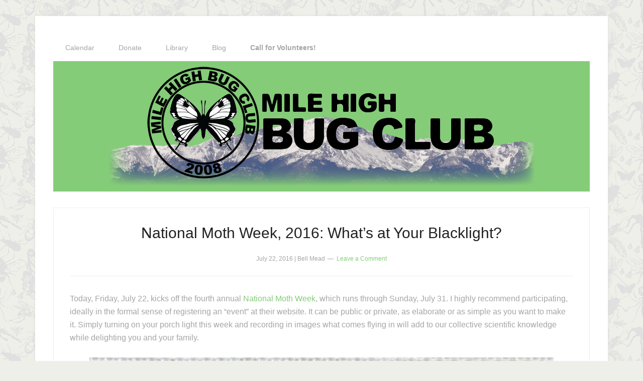

--- FILE ---
content_type: text/html; charset=UTF-8
request_url: https://www.milehighbugclub.org/category/field-trips/page/7/
body_size: 14340
content:
<!DOCTYPE html><html lang="en-US"><head ><meta charset="UTF-8" /><link data-optimized="2" rel="stylesheet" href="https://www.milehighbugclub.org/wp-content/litespeed/css/06371c7d887057d78ac6a67aa0a78969.css?ver=33dec" /><meta name="robots" content="noindex" /><meta name="viewport" content="width=device-width, initial-scale=1" /><title>Field Trips – Page 7 – Mile High Bug Club</title><meta name='robots' content='max-image-preview:large' /><style type="text/css">.slide-excerpt { width: 50%; }
				.slide-excerpt { bottom: 0; }
				.slide-excerpt { right: 0; }
				.flexslider { max-width: 920px; max-height: 400px; }
				.slide-image { max-height: 400px; }</style><style type="text/css">@media only screen
				and (min-device-width : 320px)
				and (max-device-width : 480px) {
					.slide-excerpt { display: none !important; }
				}</style><link rel='dns-prefetch' href='//ws.sharethis.com' /><link rel='dns-prefetch' href='//fonts.googleapis.com' /><link rel="alternate" type="application/rss+xml" title="Mile High Bug Club &raquo; Feed" href="https://www.milehighbugclub.org/feed/" /><link rel="alternate" type="application/rss+xml" title="Mile High Bug Club &raquo; Comments Feed" href="https://www.milehighbugclub.org/comments/feed/" /><link rel="alternate" type="application/rss+xml" title="Mile High Bug Club &raquo; Field Trips Category Feed" href="https://www.milehighbugclub.org/category/field-trips/feed/" /><link rel="canonical" href="https://www.milehighbugclub.org/category/field-trips/page/7/" /><style id='wp-img-auto-sizes-contain-inline-css' type='text/css'>img:is([sizes=auto i],[sizes^="auto," i]){contain-intrinsic-size:3000px 1500px}
/*# sourceURL=wp-img-auto-sizes-contain-inline-css */</style><style id='wp-block-library-inline-css' type='text/css'>:root{--wp-block-synced-color:#7a00df;--wp-block-synced-color--rgb:122,0,223;--wp-bound-block-color:var(--wp-block-synced-color);--wp-editor-canvas-background:#ddd;--wp-admin-theme-color:#007cba;--wp-admin-theme-color--rgb:0,124,186;--wp-admin-theme-color-darker-10:#006ba1;--wp-admin-theme-color-darker-10--rgb:0,107,160.5;--wp-admin-theme-color-darker-20:#005a87;--wp-admin-theme-color-darker-20--rgb:0,90,135;--wp-admin-border-width-focus:2px}@media (min-resolution:192dpi){:root{--wp-admin-border-width-focus:1.5px}}.wp-element-button{cursor:pointer}:root .has-very-light-gray-background-color{background-color:#eee}:root .has-very-dark-gray-background-color{background-color:#313131}:root .has-very-light-gray-color{color:#eee}:root .has-very-dark-gray-color{color:#313131}:root .has-vivid-green-cyan-to-vivid-cyan-blue-gradient-background{background:linear-gradient(135deg,#00d084,#0693e3)}:root .has-purple-crush-gradient-background{background:linear-gradient(135deg,#34e2e4,#4721fb 50%,#ab1dfe)}:root .has-hazy-dawn-gradient-background{background:linear-gradient(135deg,#faaca8,#dad0ec)}:root .has-subdued-olive-gradient-background{background:linear-gradient(135deg,#fafae1,#67a671)}:root .has-atomic-cream-gradient-background{background:linear-gradient(135deg,#fdd79a,#004a59)}:root .has-nightshade-gradient-background{background:linear-gradient(135deg,#330968,#31cdcf)}:root .has-midnight-gradient-background{background:linear-gradient(135deg,#020381,#2874fc)}:root{--wp--preset--font-size--normal:16px;--wp--preset--font-size--huge:42px}.has-regular-font-size{font-size:1em}.has-larger-font-size{font-size:2.625em}.has-normal-font-size{font-size:var(--wp--preset--font-size--normal)}.has-huge-font-size{font-size:var(--wp--preset--font-size--huge)}.has-text-align-center{text-align:center}.has-text-align-left{text-align:left}.has-text-align-right{text-align:right}.has-fit-text{white-space:nowrap!important}#end-resizable-editor-section{display:none}.aligncenter{clear:both}.items-justified-left{justify-content:flex-start}.items-justified-center{justify-content:center}.items-justified-right{justify-content:flex-end}.items-justified-space-between{justify-content:space-between}.screen-reader-text{border:0;clip-path:inset(50%);height:1px;margin:-1px;overflow:hidden;padding:0;position:absolute;width:1px;word-wrap:normal!important}.screen-reader-text:focus{background-color:#ddd;clip-path:none;color:#444;display:block;font-size:1em;height:auto;left:5px;line-height:normal;padding:15px 23px 14px;text-decoration:none;top:5px;width:auto;z-index:100000}html :where(.has-border-color){border-style:solid}html :where([style*=border-top-color]){border-top-style:solid}html :where([style*=border-right-color]){border-right-style:solid}html :where([style*=border-bottom-color]){border-bottom-style:solid}html :where([style*=border-left-color]){border-left-style:solid}html :where([style*=border-width]){border-style:solid}html :where([style*=border-top-width]){border-top-style:solid}html :where([style*=border-right-width]){border-right-style:solid}html :where([style*=border-bottom-width]){border-bottom-style:solid}html :where([style*=border-left-width]){border-left-style:solid}html :where(img[class*=wp-image-]){height:auto;max-width:100%}:where(figure){margin:0 0 1em}html :where(.is-position-sticky){--wp-admin--admin-bar--position-offset:var(--wp-admin--admin-bar--height,0px)}@media screen and (max-width:600px){html :where(.is-position-sticky){--wp-admin--admin-bar--position-offset:0px}}

/*# sourceURL=wp-block-library-inline-css */</style><style id='global-styles-inline-css' type='text/css'>:root{--wp--preset--aspect-ratio--square: 1;--wp--preset--aspect-ratio--4-3: 4/3;--wp--preset--aspect-ratio--3-4: 3/4;--wp--preset--aspect-ratio--3-2: 3/2;--wp--preset--aspect-ratio--2-3: 2/3;--wp--preset--aspect-ratio--16-9: 16/9;--wp--preset--aspect-ratio--9-16: 9/16;--wp--preset--color--black: #000000;--wp--preset--color--cyan-bluish-gray: #abb8c3;--wp--preset--color--white: #ffffff;--wp--preset--color--pale-pink: #f78da7;--wp--preset--color--vivid-red: #cf2e2e;--wp--preset--color--luminous-vivid-orange: #ff6900;--wp--preset--color--luminous-vivid-amber: #fcb900;--wp--preset--color--light-green-cyan: #7bdcb5;--wp--preset--color--vivid-green-cyan: #00d084;--wp--preset--color--pale-cyan-blue: #8ed1fc;--wp--preset--color--vivid-cyan-blue: #0693e3;--wp--preset--color--vivid-purple: #9b51e0;--wp--preset--gradient--vivid-cyan-blue-to-vivid-purple: linear-gradient(135deg,rgb(6,147,227) 0%,rgb(155,81,224) 100%);--wp--preset--gradient--light-green-cyan-to-vivid-green-cyan: linear-gradient(135deg,rgb(122,220,180) 0%,rgb(0,208,130) 100%);--wp--preset--gradient--luminous-vivid-amber-to-luminous-vivid-orange: linear-gradient(135deg,rgb(252,185,0) 0%,rgb(255,105,0) 100%);--wp--preset--gradient--luminous-vivid-orange-to-vivid-red: linear-gradient(135deg,rgb(255,105,0) 0%,rgb(207,46,46) 100%);--wp--preset--gradient--very-light-gray-to-cyan-bluish-gray: linear-gradient(135deg,rgb(238,238,238) 0%,rgb(169,184,195) 100%);--wp--preset--gradient--cool-to-warm-spectrum: linear-gradient(135deg,rgb(74,234,220) 0%,rgb(151,120,209) 20%,rgb(207,42,186) 40%,rgb(238,44,130) 60%,rgb(251,105,98) 80%,rgb(254,248,76) 100%);--wp--preset--gradient--blush-light-purple: linear-gradient(135deg,rgb(255,206,236) 0%,rgb(152,150,240) 100%);--wp--preset--gradient--blush-bordeaux: linear-gradient(135deg,rgb(254,205,165) 0%,rgb(254,45,45) 50%,rgb(107,0,62) 100%);--wp--preset--gradient--luminous-dusk: linear-gradient(135deg,rgb(255,203,112) 0%,rgb(199,81,192) 50%,rgb(65,88,208) 100%);--wp--preset--gradient--pale-ocean: linear-gradient(135deg,rgb(255,245,203) 0%,rgb(182,227,212) 50%,rgb(51,167,181) 100%);--wp--preset--gradient--electric-grass: linear-gradient(135deg,rgb(202,248,128) 0%,rgb(113,206,126) 100%);--wp--preset--gradient--midnight: linear-gradient(135deg,rgb(2,3,129) 0%,rgb(40,116,252) 100%);--wp--preset--font-size--small: 13px;--wp--preset--font-size--medium: 20px;--wp--preset--font-size--large: 36px;--wp--preset--font-size--x-large: 42px;--wp--preset--spacing--20: 0.44rem;--wp--preset--spacing--30: 0.67rem;--wp--preset--spacing--40: 1rem;--wp--preset--spacing--50: 1.5rem;--wp--preset--spacing--60: 2.25rem;--wp--preset--spacing--70: 3.38rem;--wp--preset--spacing--80: 5.06rem;--wp--preset--shadow--natural: 6px 6px 9px rgba(0, 0, 0, 0.2);--wp--preset--shadow--deep: 12px 12px 50px rgba(0, 0, 0, 0.4);--wp--preset--shadow--sharp: 6px 6px 0px rgba(0, 0, 0, 0.2);--wp--preset--shadow--outlined: 6px 6px 0px -3px rgb(255, 255, 255), 6px 6px rgb(0, 0, 0);--wp--preset--shadow--crisp: 6px 6px 0px rgb(0, 0, 0);}:where(.is-layout-flex){gap: 0.5em;}:where(.is-layout-grid){gap: 0.5em;}body .is-layout-flex{display: flex;}.is-layout-flex{flex-wrap: wrap;align-items: center;}.is-layout-flex > :is(*, div){margin: 0;}body .is-layout-grid{display: grid;}.is-layout-grid > :is(*, div){margin: 0;}:where(.wp-block-columns.is-layout-flex){gap: 2em;}:where(.wp-block-columns.is-layout-grid){gap: 2em;}:where(.wp-block-post-template.is-layout-flex){gap: 1.25em;}:where(.wp-block-post-template.is-layout-grid){gap: 1.25em;}.has-black-color{color: var(--wp--preset--color--black) !important;}.has-cyan-bluish-gray-color{color: var(--wp--preset--color--cyan-bluish-gray) !important;}.has-white-color{color: var(--wp--preset--color--white) !important;}.has-pale-pink-color{color: var(--wp--preset--color--pale-pink) !important;}.has-vivid-red-color{color: var(--wp--preset--color--vivid-red) !important;}.has-luminous-vivid-orange-color{color: var(--wp--preset--color--luminous-vivid-orange) !important;}.has-luminous-vivid-amber-color{color: var(--wp--preset--color--luminous-vivid-amber) !important;}.has-light-green-cyan-color{color: var(--wp--preset--color--light-green-cyan) !important;}.has-vivid-green-cyan-color{color: var(--wp--preset--color--vivid-green-cyan) !important;}.has-pale-cyan-blue-color{color: var(--wp--preset--color--pale-cyan-blue) !important;}.has-vivid-cyan-blue-color{color: var(--wp--preset--color--vivid-cyan-blue) !important;}.has-vivid-purple-color{color: var(--wp--preset--color--vivid-purple) !important;}.has-black-background-color{background-color: var(--wp--preset--color--black) !important;}.has-cyan-bluish-gray-background-color{background-color: var(--wp--preset--color--cyan-bluish-gray) !important;}.has-white-background-color{background-color: var(--wp--preset--color--white) !important;}.has-pale-pink-background-color{background-color: var(--wp--preset--color--pale-pink) !important;}.has-vivid-red-background-color{background-color: var(--wp--preset--color--vivid-red) !important;}.has-luminous-vivid-orange-background-color{background-color: var(--wp--preset--color--luminous-vivid-orange) !important;}.has-luminous-vivid-amber-background-color{background-color: var(--wp--preset--color--luminous-vivid-amber) !important;}.has-light-green-cyan-background-color{background-color: var(--wp--preset--color--light-green-cyan) !important;}.has-vivid-green-cyan-background-color{background-color: var(--wp--preset--color--vivid-green-cyan) !important;}.has-pale-cyan-blue-background-color{background-color: var(--wp--preset--color--pale-cyan-blue) !important;}.has-vivid-cyan-blue-background-color{background-color: var(--wp--preset--color--vivid-cyan-blue) !important;}.has-vivid-purple-background-color{background-color: var(--wp--preset--color--vivid-purple) !important;}.has-black-border-color{border-color: var(--wp--preset--color--black) !important;}.has-cyan-bluish-gray-border-color{border-color: var(--wp--preset--color--cyan-bluish-gray) !important;}.has-white-border-color{border-color: var(--wp--preset--color--white) !important;}.has-pale-pink-border-color{border-color: var(--wp--preset--color--pale-pink) !important;}.has-vivid-red-border-color{border-color: var(--wp--preset--color--vivid-red) !important;}.has-luminous-vivid-orange-border-color{border-color: var(--wp--preset--color--luminous-vivid-orange) !important;}.has-luminous-vivid-amber-border-color{border-color: var(--wp--preset--color--luminous-vivid-amber) !important;}.has-light-green-cyan-border-color{border-color: var(--wp--preset--color--light-green-cyan) !important;}.has-vivid-green-cyan-border-color{border-color: var(--wp--preset--color--vivid-green-cyan) !important;}.has-pale-cyan-blue-border-color{border-color: var(--wp--preset--color--pale-cyan-blue) !important;}.has-vivid-cyan-blue-border-color{border-color: var(--wp--preset--color--vivid-cyan-blue) !important;}.has-vivid-purple-border-color{border-color: var(--wp--preset--color--vivid-purple) !important;}.has-vivid-cyan-blue-to-vivid-purple-gradient-background{background: var(--wp--preset--gradient--vivid-cyan-blue-to-vivid-purple) !important;}.has-light-green-cyan-to-vivid-green-cyan-gradient-background{background: var(--wp--preset--gradient--light-green-cyan-to-vivid-green-cyan) !important;}.has-luminous-vivid-amber-to-luminous-vivid-orange-gradient-background{background: var(--wp--preset--gradient--luminous-vivid-amber-to-luminous-vivid-orange) !important;}.has-luminous-vivid-orange-to-vivid-red-gradient-background{background: var(--wp--preset--gradient--luminous-vivid-orange-to-vivid-red) !important;}.has-very-light-gray-to-cyan-bluish-gray-gradient-background{background: var(--wp--preset--gradient--very-light-gray-to-cyan-bluish-gray) !important;}.has-cool-to-warm-spectrum-gradient-background{background: var(--wp--preset--gradient--cool-to-warm-spectrum) !important;}.has-blush-light-purple-gradient-background{background: var(--wp--preset--gradient--blush-light-purple) !important;}.has-blush-bordeaux-gradient-background{background: var(--wp--preset--gradient--blush-bordeaux) !important;}.has-luminous-dusk-gradient-background{background: var(--wp--preset--gradient--luminous-dusk) !important;}.has-pale-ocean-gradient-background{background: var(--wp--preset--gradient--pale-ocean) !important;}.has-electric-grass-gradient-background{background: var(--wp--preset--gradient--electric-grass) !important;}.has-midnight-gradient-background{background: var(--wp--preset--gradient--midnight) !important;}.has-small-font-size{font-size: var(--wp--preset--font-size--small) !important;}.has-medium-font-size{font-size: var(--wp--preset--font-size--medium) !important;}.has-large-font-size{font-size: var(--wp--preset--font-size--large) !important;}.has-x-large-font-size{font-size: var(--wp--preset--font-size--x-large) !important;}
/*# sourceURL=global-styles-inline-css */</style><style id='classic-theme-styles-inline-css' type='text/css'>/*! This file is auto-generated */
.wp-block-button__link{color:#fff;background-color:#32373c;border-radius:9999px;box-shadow:none;text-decoration:none;padding:calc(.667em + 2px) calc(1.333em + 2px);font-size:1.125em}.wp-block-file__button{background:#32373c;color:#fff;text-decoration:none}
/*# sourceURL=/wp-includes/css/classic-themes.min.css */</style> <script type="litespeed/javascript" data-src="https://www.milehighbugclub.org/wp-includes/js/jquery/jquery.min.js" id="jquery-core-js"></script> <script id='st_insights_js' type="litespeed/javascript" data-src="https://ws.sharethis.com/button/st_insights.js?publisher=eba0f3ba-f9ab-408c-bc68-c28af5afe749&amp;product=feather&amp;ver=1749144822" id="feather-sharethis-js"></script> <link rel="https://api.w.org/" href="https://www.milehighbugclub.org/wp-json/" /><link rel="alternate" title="JSON" type="application/json" href="https://www.milehighbugclub.org/wp-json/wp/v2/categories/6" /><link rel="EditURI" type="application/rsd+xml" title="RSD" href="https://www.milehighbugclub.org/xmlrpc.php?rsd" /> <script type="litespeed/javascript">(function(url){if(/(?:Chrome\/26\.0\.1410\.63 Safari\/537\.31|WordfenceTestMonBot)/.test(navigator.userAgent)){return}
var addEvent=function(evt,handler){if(window.addEventListener){document.addEventListener(evt,handler,!1)}else if(window.attachEvent){document.attachEvent('on'+evt,handler)}};var removeEvent=function(evt,handler){if(window.removeEventListener){document.removeEventListener(evt,handler,!1)}else if(window.detachEvent){document.detachEvent('on'+evt,handler)}};var evts='contextmenu dblclick drag dragend dragenter dragleave dragover dragstart drop keydown keypress keyup mousedown mousemove mouseout mouseover mouseup mousewheel scroll'.split(' ');var logHuman=function(){if(window.wfLogHumanRan){return}
window.wfLogHumanRan=!0;var wfscr=document.createElement('script');wfscr.type='text/javascript';wfscr.async=!0;wfscr.src=url+'&r='+Math.random();(document.getElementsByTagName('head')[0]||document.getElementsByTagName('body')[0]).appendChild(wfscr);for(var i=0;i<evts.length;i++){removeEvent(evts[i],logHuman)}};for(var i=0;i<evts.length;i++){addEvent(evts[i],logHuman)}})('//www.milehighbugclub.org/?wordfence_lh=1&hid=6D8E32D480E2610422D5C8340D9BAB51')</script><link rel="icon" href="https://www.milehighbugclub.org/wp-content/themes/lifestyle-pro/images/favicon.ico" /><link rel="pingback" href="https://www.milehighbugclub.org/xmlrpc.php" /><link rel="prev" href="https://www.milehighbugclub.org/category/field-trips/page/6/" /><link rel="next" href="https://www.milehighbugclub.org/category/field-trips/page/8/" /><style type="text/css">.site-title a { background: url(https://www.milehighbugclub.org/wp-content/uploads/2016/01/headergraphic.png) no-repeat !important; }</style><style type="text/css"></style><style type="text/css" id="custom-background-css">body.custom-background { background-image: url("https://www.milehighbugclub.org/wp-content/uploads/2016/01/bkgd.png"); background-position: left top; background-size: auto; background-repeat: repeat; background-attachment: scroll; }</style><style>.synved-social-resolution-single {
display: inline-block;
}
.synved-social-resolution-normal {
display: inline-block;
}
.synved-social-resolution-hidef {
display: none;
}

@media only screen and (min--moz-device-pixel-ratio: 2),
only screen and (-o-min-device-pixel-ratio: 2/1),
only screen and (-webkit-min-device-pixel-ratio: 2),
only screen and (min-device-pixel-ratio: 2),
only screen and (min-resolution: 2dppx),
only screen and (min-resolution: 192dpi) {
	.synved-social-resolution-normal {
	display: none;
	}
	.synved-social-resolution-hidef {
	display: inline-block;
	}
}</style><style type="text/css" id="wp-custom-css">.menu-highlight
{
 font-weight: bold;
 border-radius: 35px;
 line-height: 10px !important;
 margin: auto;
}</style></head><body data-rsssl=1 class="archive paged category category-field-trips category-6 custom-background paged-7 category-paged-7 wp-theme-genesis wp-child-theme-lifestyle-pro has-dashicons custom-header header-image header-full-width full-width-content genesis-breadcrumbs-hidden genesis-footer-widgets-hidden lifestyle-pro-green" itemscope itemtype="https://schema.org/WebPage"><div class="site-container"><nav class="nav-primary" aria-label="Main" itemscope itemtype="https://schema.org/SiteNavigationElement"><div class="wrap"><ul id="menu-primary-navigation" class="menu genesis-nav-menu menu-primary"><li id="menu-item-1578" class="menu-item menu-item-type-post_type menu-item-object-page menu-item-1578"><a href="https://www.milehighbugclub.org/calendar/" itemprop="url"><span itemprop="name">Calendar</span></a></li><li id="menu-item-941" class="menu-item menu-item-type-post_type menu-item-object-page menu-item-941"><a href="https://www.milehighbugclub.org/donate/" itemprop="url"><span itemprop="name">Donate</span></a></li><li id="menu-item-1481" class="menu-item menu-item-type-custom menu-item-object-custom menu-item-1481"><a href="https://www.milehighbugclub.org/books/" itemprop="url"><span itemprop="name">Library</span></a></li><li id="menu-item-117" class="menu-item menu-item-type-post_type menu-item-object-page menu-item-117"><a href="https://www.milehighbugclub.org/blog/" itemprop="url"><span itemprop="name">Blog</span></a></li><li id="menu-item-1532" class="menu-highlight menu-item menu-item-type-post_type menu-item-object-page menu-item-1532"><a href="https://www.milehighbugclub.org/volunteering/" itemprop="url"><span itemprop="name">Call for Volunteers!</span></a></li></ul></div></nav><header class="site-header" itemscope itemtype="https://schema.org/WPHeader"><div class="wrap"><div class="title-area"><p class="site-title" itemprop="headline"><a href="https://www.milehighbugclub.org/">Mile High Bug Club</a></p></div></div></header><div class="site-inner"><div class="content-sidebar-wrap"><main class="content"><article class="post-576 post type-post status-publish format-standard has-post-thumbnail category-blog category-field-trips category-guest-post category-national-moth-week tag-bug-eric tag-lepidoptera tag-moth entry" aria-label="National Moth Week, 2016: What&#8217;s at Your Blacklight?" itemscope itemtype="https://schema.org/CreativeWork"><header class="entry-header"><h2 class="entry-title" itemprop="headline"><a class="entry-title-link" rel="bookmark" href="https://www.milehighbugclub.org/national-moth-week-2016-whats-blacklight/">National Moth Week, 2016: What&#8217;s at Your Blacklight?</a></h2><p class="entry-meta"><time class="entry-time" itemprop="datePublished" datetime="2016-07-22T07:59:12-06:00">July 22, 2016</time> | <span class="entry-author" itemprop="author" itemscope itemtype="https://schema.org/Person"><span class="entry-author-name" itemprop="name">Bell Mead</span></span> <span class="entry-comments-link"><a href="https://www.milehighbugclub.org/national-moth-week-2016-whats-blacklight/#respond">Leave a Comment</a></span></p></header><div class="entry-content" itemprop="text"><p>Today, Friday, July 22, kicks off the fourth annual <a href="http://nationalmothweek.org/">National Moth Week</a>, which runs through Sunday, July 31. I highly recommend participating, ideally in the formal sense of registering an &#8220;event&#8221; at their website. It can be public or private, as elaborate or as simple as you want to make it. Simply turning on your porch light this week and recording in images what comes flying in will add to our collective scientific knowledge while delighting you and your family.</p><figure id="attachment_608" aria-describedby="caption-attachment-608" style="width: 924px" class="wp-caption aligncenter"><img data-lazyloaded="1" src="[data-uri]" decoding="async" class="wp-image-608 size-large" data-src="https://www.milehighbugclub.org/wp-content/uploads/2016/07/GluphisiaCO1a-924x1024.jpeg" alt="" width="924" height="1024" data-srcset="https://www.milehighbugclub.org/wp-content/uploads/2016/07/GluphisiaCO1a-924x1024.jpeg 924w, https://www.milehighbugclub.org/wp-content/uploads/2016/07/GluphisiaCO1a-271x300.jpeg 271w, https://www.milehighbugclub.org/wp-content/uploads/2016/07/GluphisiaCO1a-768x852.jpeg 768w, https://www.milehighbugclub.org/wp-content/uploads/2016/07/GluphisiaCO1a.jpeg 1214w" data-sizes="(max-width: 924px) 100vw, 924px" /><figcaption id="caption-attachment-608" class="wp-caption-text">A &#8220;prominent moth,&#8221; Gluphisia sp.</figcaption></figure><p>Tonight I will be at the Fountain Creek Nature Center in Security/Widefield, Colorado, where the Mile High Bug Club and the nature center staff will be hosting an after dark celebration of moths. We are fortunate to have several members who have invested in UV tubes, mercury vapor lights, and other set-ups designed to draw nocturnal Lepidoptera and other insects. There should be at least two or three stations in different habitats.</p><figure id="attachment_602" aria-describedby="caption-attachment-602" style="width: 1024px" class="wp-caption aligncenter"><img data-lazyloaded="1" src="[data-uri]" decoding="async" class="wp-image-602 size-large" data-src="https://www.milehighbugclub.org/wp-content/uploads/2016/07/BlacklightSetupCO1a-1024x926.jpeg" alt="" width="1024" height="926" data-srcset="https://www.milehighbugclub.org/wp-content/uploads/2016/07/BlacklightSetupCO1a-1024x926.jpeg 1024w, https://www.milehighbugclub.org/wp-content/uploads/2016/07/BlacklightSetupCO1a-300x271.jpeg 300w, https://www.milehighbugclub.org/wp-content/uploads/2016/07/BlacklightSetupCO1a-768x695.jpeg 768w, https://www.milehighbugclub.org/wp-content/uploads/2016/07/BlacklightSetupCO1a.jpeg 1600w" data-sizes="(max-width: 1024px) 100vw, 1024px" /><figcaption id="caption-attachment-602" class="wp-caption-text">Our simple light set-up</figcaption></figure><p>Meanwhile, my wife and I have a very low-tech apparatus consisting of a sheet, an 18-inch, 15 watt &#8220;party-style&#8221; blacklight, and a 4.5 watt, 120 volt 45 LED &#8220;work light.&#8221; Most nights, weather permitting, we erect this in the backyard, all 12 x 10 square feet of it, fenced in as we are in a relatively urban Colorado Springs neighborhood. We should be attracting next to nothing except sideways glances from the neighbors. I have created a Flickr album, <a href="https://www.flickr.com/photos/7519633@N08/albums/72157670800266666">&#8220;Backyard Blacklighting, June, 2016,&#8221;</a> and will make subsequent albums for July, August, and September, too, documenting in images the diversity of insect life we see.</p><figure id="attachment_606" aria-describedby="caption-attachment-606" style="width: 893px" class="wp-caption aligncenter"><img data-lazyloaded="1" src="[data-uri]" loading="lazy" decoding="async" class="wp-image-606 size-large" data-src="https://www.milehighbugclub.org/wp-content/uploads/2016/07/CydiaPiperanaCO3a-893x1024.jpeg" alt="" width="893" height="1024" data-srcset="https://www.milehighbugclub.org/wp-content/uploads/2016/07/CydiaPiperanaCO3a-893x1024.jpeg 893w, https://www.milehighbugclub.org/wp-content/uploads/2016/07/CydiaPiperanaCO3a-262x300.jpeg 262w, https://www.milehighbugclub.org/wp-content/uploads/2016/07/CydiaPiperanaCO3a-768x880.jpeg 768w, https://www.milehighbugclub.org/wp-content/uploads/2016/07/CydiaPiperanaCO3a.jpeg 909w" data-sizes="auto, (max-width: 893px) 100vw, 893px" /><figcaption id="caption-attachment-606" class="wp-caption-text">Ponderosa Pine Seedworm Moth</figcaption></figure><p>Blacklights produce light at the ultraviolet end of the spectrum, including wavelengths invisible to the human eye but easily detected by the insect eye. It is not recommended that one look directly at a blacklight, as UV rays are known to damage your eyes. Wearing white to a moth night event is also a bad idea as you will become a moving reflector and moths and other insects will alight upon you. You do not want a moth or beetle in your ear, so you will have to decide whether the risk is great enough to use earplugs.</p><figure id="attachment_607" aria-describedby="caption-attachment-607" style="width: 1024px" class="wp-caption aligncenter"><img data-lazyloaded="1" src="[data-uri]" loading="lazy" decoding="async" class="wp-image-607 size-large" data-src="https://www.milehighbugclub.org/wp-content/uploads/2016/07/DypterygiaRozmaniCO2a-1024x848.jpeg" alt="" width="1024" height="848" data-srcset="https://www.milehighbugclub.org/wp-content/uploads/2016/07/DypterygiaRozmaniCO2a-1024x848.jpeg 1024w, https://www.milehighbugclub.org/wp-content/uploads/2016/07/DypterygiaRozmaniCO2a-300x248.jpeg 300w, https://www.milehighbugclub.org/wp-content/uploads/2016/07/DypterygiaRozmaniCO2a-768x636.jpeg 768w, https://www.milehighbugclub.org/wp-content/uploads/2016/07/DypterygiaRozmaniCO2a.jpeg 1379w" data-sizes="auto, (max-width: 1024px) 100vw, 1024px" /><figcaption id="caption-attachment-607" class="wp-caption-text">American Bird&#8217;s Wing Moth</figcaption></figure><p>Different moth aficionados will give you different advice, about everything from how to power your rig to what weather conditions are best. One standard is that the lunar cycle is important. The &#8220;new moon&#8221; (NO moon) is supposedly best, while the full moon is worst. Well, in June, one of our best nights was one day before a full moon. Go figure.</p><figure id="attachment_604" aria-describedby="caption-attachment-604" style="width: 862px" class="wp-caption aligncenter"><img data-lazyloaded="1" src="[data-uri]" loading="lazy" decoding="async" class="wp-image-604 size-large" data-src="https://www.milehighbugclub.org/wp-content/uploads/2016/07/ChalcoelaIphitalisCO3b-862x1024.jpeg" alt="" width="862" height="1024" data-srcset="https://www.milehighbugclub.org/wp-content/uploads/2016/07/ChalcoelaIphitalisCO3b-862x1024.jpeg 862w, https://www.milehighbugclub.org/wp-content/uploads/2016/07/ChalcoelaIphitalisCO3b-253x300.jpeg 253w, https://www.milehighbugclub.org/wp-content/uploads/2016/07/ChalcoelaIphitalisCO3b-768x912.jpeg 768w, https://www.milehighbugclub.org/wp-content/uploads/2016/07/ChalcoelaIphitalisCO3b.jpeg 1305w" data-sizes="auto, (max-width: 862px) 100vw, 862px" /><figcaption id="caption-attachment-604" class="wp-caption-text">Sooty Chalcoela, Chalcoela iphitalis</figcaption></figure><p>Do what you are comfortable with, just look carefully before you give up, thinking that your lights did not attract anything worth your time. Many of our largest, most spectacular moth species are on the decline. Some are not drawn to lights anyway, or lurk on the fringes of the illuminated area. The greatest diversity, and often beauty, is in the &#8220;micros,&#8221; those moths that are maybe ten millimeters or less in length. They can hide in folds in your sheet, or simply be so inconspicuous as to be overlooked.</p><figure id="attachment_612" aria-describedby="caption-attachment-612" style="width: 1024px" class="wp-caption aligncenter"><img data-lazyloaded="1" src="[data-uri]" loading="lazy" decoding="async" class="wp-image-612 size-large" data-src="https://www.milehighbugclub.org/wp-content/uploads/2016/07/ChoristoneuraMaybeCO2a-1024x788.jpeg" alt="" width="1024" height="788" data-srcset="https://www.milehighbugclub.org/wp-content/uploads/2016/07/ChoristoneuraMaybeCO2a-1024x788.jpeg 1024w, https://www.milehighbugclub.org/wp-content/uploads/2016/07/ChoristoneuraMaybeCO2a-300x231.jpeg 300w, https://www.milehighbugclub.org/wp-content/uploads/2016/07/ChoristoneuraMaybeCO2a-768x591.jpeg 768w, https://www.milehighbugclub.org/wp-content/uploads/2016/07/ChoristoneuraMaybeCO2a.jpeg 1182w" data-sizes="auto, (max-width: 1024px) 100vw, 1024px" /><figcaption id="caption-attachment-612" class="wp-caption-text">Leafroller moth, family Tortricidae</figcaption></figure><p>We know very little about the overwhelming majority of moths, especially about where, geographically, they live. This is why taking pictures and sharing them is vital. You could easily document a &#8220;county record,&#8221; verifying the first known occurrence of a species in your county. A &#8220;state record&#8221; is not out of the question, either, and that is a frequent outcome during moth week events.</p><figure id="attachment_603" aria-describedby="caption-attachment-603" style="width: 1024px" class="wp-caption aligncenter"><img data-lazyloaded="1" src="[data-uri]" loading="lazy" decoding="async" class="wp-image-603 size-large" data-src="https://www.milehighbugclub.org/wp-content/uploads/2016/07/caddisflyCO4a-1024x858.jpeg" alt="" width="1024" height="858" data-srcset="https://www.milehighbugclub.org/wp-content/uploads/2016/07/caddisflyCO4a-1024x858.jpeg 1024w, https://www.milehighbugclub.org/wp-content/uploads/2016/07/caddisflyCO4a-300x251.jpeg 300w, https://www.milehighbugclub.org/wp-content/uploads/2016/07/caddisflyCO4a-768x643.jpeg 768w, https://www.milehighbugclub.org/wp-content/uploads/2016/07/caddisflyCO4a.jpeg 1600w" data-sizes="auto, (max-width: 1024px) 100vw, 1024px" /><figcaption id="caption-attachment-603" class="wp-caption-text">Net-spinning Caddisfly, family Hydropsychidae</figcaption></figure><p>Your lights will draw other kinds of insects as well, some easily mistaken for moths. Chief among those are caddisflies, order Trichoptera. All are aquatic as larvae, but though you may be miles from water, you may still get the adult insects at your lights.</p><figure id="attachment_609" aria-describedby="caption-attachment-609" style="width: 1006px" class="wp-caption aligncenter"><img data-lazyloaded="1" src="[data-uri]" loading="lazy" decoding="async" class="wp-image-609 size-full" data-src="https://www.milehighbugclub.org/wp-content/uploads/2016/07/hemerobiidCO6a.jpeg" alt="" width="1006" height="766" data-srcset="https://www.milehighbugclub.org/wp-content/uploads/2016/07/hemerobiidCO6a.jpeg 1006w, https://www.milehighbugclub.org/wp-content/uploads/2016/07/hemerobiidCO6a-300x228.jpeg 300w, https://www.milehighbugclub.org/wp-content/uploads/2016/07/hemerobiidCO6a-768x585.jpeg 768w" data-sizes="auto, (max-width: 1006px) 100vw, 1006px" /><figcaption id="caption-attachment-609" class="wp-caption-text">Brown lacewing</figcaption></figure><p>Brown lacewings, dustywings, and other members of the order Neuroptera can also look like moths at first glance. Their larvae eat aphids and other pests, so they are good neighbors, too.</p><figure id="attachment_611" aria-describedby="caption-attachment-611" style="width: 674px" class="wp-caption aligncenter"><img data-lazyloaded="1" src="[data-uri]" loading="lazy" decoding="async" class="wp-image-611 size-full" data-src="https://www.milehighbugclub.org/wp-content/uploads/2016/07/TegeticulaCO9a.jpeg" alt="" width="674" height="762" data-srcset="https://www.milehighbugclub.org/wp-content/uploads/2016/07/TegeticulaCO9a.jpeg 674w, https://www.milehighbugclub.org/wp-content/uploads/2016/07/TegeticulaCO9a-265x300.jpeg 265w" data-sizes="auto, (max-width: 674px) 100vw, 674px" /><figcaption id="caption-attachment-611" class="wp-caption-text">Yucca moth, principal pollinator of yucca flowers</figcaption></figure><p>Remember not all moths are pests, by any stretch, and that they serve important purposes in pollination of flowers, and as food for birds, bats, reptiles, and other animals, including other insects.</p><figure id="attachment_610" aria-describedby="caption-attachment-610" style="width: 898px" class="wp-caption aligncenter"><img data-lazyloaded="1" src="[data-uri]" loading="lazy" decoding="async" class="wp-image-610 size-large" data-src="https://www.milehighbugclub.org/wp-content/uploads/2016/07/plumemothCO4a-898x1024.jpeg" alt="" width="898" height="1024" data-srcset="https://www.milehighbugclub.org/wp-content/uploads/2016/07/plumemothCO4a-898x1024.jpeg 898w, https://www.milehighbugclub.org/wp-content/uploads/2016/07/plumemothCO4a-263x300.jpeg 263w, https://www.milehighbugclub.org/wp-content/uploads/2016/07/plumemothCO4a-768x875.jpeg 768w, https://www.milehighbugclub.org/wp-content/uploads/2016/07/plumemothCO4a.jpeg 1258w" data-sizes="auto, (max-width: 898px) 100vw, 898px" /><figcaption id="caption-attachment-610" class="wp-caption-text">Plume moth, family Pterophoridae</figcaption></figure><p>Have a very happy National Moth Week. You will not be disappointed if you choose to hold an event or join an existing, public one. There are many people willing to help you learn, in person, or online.</p><figure id="attachment_605" aria-describedby="caption-attachment-605" style="width: 840px" class="wp-caption aligncenter"><img data-lazyloaded="1" src="[data-uri]" loading="lazy" decoding="async" class="wp-image-605 size-large" data-src="https://www.milehighbugclub.org/wp-content/uploads/2016/07/CrambusPraefectellusCO2a-840x1024.jpeg" alt="" width="840" height="1024" data-srcset="https://www.milehighbugclub.org/wp-content/uploads/2016/07/CrambusPraefectellusCO2a-840x1024.jpeg 840w, https://www.milehighbugclub.org/wp-content/uploads/2016/07/CrambusPraefectellusCO2a-246x300.jpeg 246w, https://www.milehighbugclub.org/wp-content/uploads/2016/07/CrambusPraefectellusCO2a-768x936.jpeg 768w, https://www.milehighbugclub.org/wp-content/uploads/2016/07/CrambusPraefectellusCO2a.jpeg 1182w" data-sizes="auto, (max-width: 840px) 100vw, 840px" /><figcaption id="caption-attachment-605" class="wp-caption-text">A &#8220;grass veneer&#8221; moth, family Crambidae</figcaption></figure><p>This post originally appeared on <a href="http://bugeric.blogspot.com/2016/07/national-moth-week-2016-whats-at-your.html">Bug Eric&#8217;s website</a>. Check out <a href="http://bugeric.blogspot.com/">his blog</a> for more!</p><p><span style="border-radius: 2px; text-indent: 20px; width: auto; padding: 0px 4px 0px 0px; text-align: center; font: bold 11px/20px 'Helvetica Neue',Helvetica,sans-serif; color: #ffffff; background: #bd081c no-repeat scroll 3px 50% / 14px 14px; position: absolute; opacity: 1; z-index: 8675309; display: none; cursor: pointer; top: 10152px; left: 618px;">Save</span></p><p><span style="border-radius: 2px; text-indent: 20px; width: auto; padding: 0px 4px 0px 0px; text-align: center; font: bold 11px/20px 'Helvetica Neue',Helvetica,sans-serif; color: #ffffff; background: #bd081c no-repeat scroll 3px 50% / 14px 14px; position: absolute; opacity: 1; z-index: 8675309; display: none; cursor: pointer;">Save</span></p><p><span style="border-radius: 2px; text-indent: 20px; width: auto; padding: 0px 4px 0px 0px; text-align: center; font: bold 11px/20px 'Helvetica Neue',Helvetica,sans-serif; color: #ffffff; background: #bd081c  no-repeat scroll 3px 50% / 14px 14px; position: absolute; opacity: 1; z-index: 8675309; display: none; cursor: pointer;">Save</span></p></div><footer class="entry-footer"><p class="entry-meta"><span class="entry-categories">Filed Under: <a href="https://www.milehighbugclub.org/category/blog/" rel="category tag">Blog</a>, <a href="https://www.milehighbugclub.org/category/field-trips/" rel="category tag">Field Trips</a>, <a href="https://www.milehighbugclub.org/category/guest-post/" rel="category tag">Guest Post</a>, <a href="https://www.milehighbugclub.org/category/national-moth-week/" rel="category tag">National Moth Week</a></span> <span class="entry-tags">Tagged With: <a href="https://www.milehighbugclub.org/tag/bug-eric/" rel="tag">Bug Eric</a>, <a href="https://www.milehighbugclub.org/tag/lepidoptera/" rel="tag">Lepidoptera</a>, <a href="https://www.milehighbugclub.org/tag/moth/" rel="tag">Moth</a></span></p></footer></article><div class="archive-pagination pagination"><ul><li class="pagination-previous"><a href="https://www.milehighbugclub.org/category/field-trips/page/6/" >&#x000AB; Previous Page</a></li><li><a href="https://www.milehighbugclub.org/category/field-trips/">1</a></li><li class="pagination-omission">&#x02026;</li><li><a href="https://www.milehighbugclub.org/category/field-trips/page/5/">5</a></li><li><a href="https://www.milehighbugclub.org/category/field-trips/page/6/">6</a></li><li class="active" ><a href="https://www.milehighbugclub.org/category/field-trips/page/7/" aria-current="page">7</a></li><li><a href="https://www.milehighbugclub.org/category/field-trips/page/8/">8</a></li><li><a href="https://www.milehighbugclub.org/category/field-trips/page/9/">9</a></li><li class="pagination-next"><a href="https://www.milehighbugclub.org/category/field-trips/page/8/" >Next Page &#x000BB;</a></li></ul></div></main></div></div><footer class="site-footer" itemscope itemtype="https://schema.org/WPFooter"><div class="wrap"><p>Copyright &#x000A9;&nbsp;2026 Mile High Bug Club · <a href="https://www.milehighbugclub.org/contact-us/">Contact Us</a> · <a href="https://www.milehighbugclub.org/privacy-policy/">Privacy Policy</a> · <a href="https://www.milehighbugclub.org/wp-login.php">Log in</a></p></div></footer></div><script type="speculationrules">{"prefetch":[{"source":"document","where":{"and":[{"href_matches":"/*"},{"not":{"href_matches":["/wp-*.php","/wp-admin/*","/wp-content/uploads/*","/wp-content/*","/wp-content/plugins/*","/wp-content/themes/lifestyle-pro/*","/wp-content/themes/genesis/*","/*\\?(.+)"]}},{"not":{"selector_matches":"a[rel~=\"nofollow\"]"}},{"not":{"selector_matches":".no-prefetch, .no-prefetch a"}}]},"eagerness":"conservative"}]}</script> <script type="litespeed/javascript">jQuery(document).ready(function($){$(".flexslider").flexslider({controlsContainer:"#genesis-responsive-slider",animation:"slide",directionNav:1,controlNav:1,animationDuration:800,slideshowSpeed:5000})})</script> <script id="wbg-front-js-extra" type="litespeed/javascript">var wbgAdminScriptObj={"ajaxurl":"https://www.milehighbugclub.org/wp-admin/admin-ajax.php","modalWidth":"700"}</script> <script data-no-optimize="1">!function(t,e){"object"==typeof exports&&"undefined"!=typeof module?module.exports=e():"function"==typeof define&&define.amd?define(e):(t="undefined"!=typeof globalThis?globalThis:t||self).LazyLoad=e()}(this,function(){"use strict";function e(){return(e=Object.assign||function(t){for(var e=1;e<arguments.length;e++){var n,a=arguments[e];for(n in a)Object.prototype.hasOwnProperty.call(a,n)&&(t[n]=a[n])}return t}).apply(this,arguments)}function i(t){return e({},it,t)}function o(t,e){var n,a="LazyLoad::Initialized",i=new t(e);try{n=new CustomEvent(a,{detail:{instance:i}})}catch(t){(n=document.createEvent("CustomEvent")).initCustomEvent(a,!1,!1,{instance:i})}window.dispatchEvent(n)}function l(t,e){return t.getAttribute(gt+e)}function c(t){return l(t,bt)}function s(t,e){return function(t,e,n){e=gt+e;null!==n?t.setAttribute(e,n):t.removeAttribute(e)}(t,bt,e)}function r(t){return s(t,null),0}function u(t){return null===c(t)}function d(t){return c(t)===vt}function f(t,e,n,a){t&&(void 0===a?void 0===n?t(e):t(e,n):t(e,n,a))}function _(t,e){nt?t.classList.add(e):t.className+=(t.className?" ":"")+e}function v(t,e){nt?t.classList.remove(e):t.className=t.className.replace(new RegExp("(^|\\s+)"+e+"(\\s+|$)")," ").replace(/^\s+/,"").replace(/\s+$/,"")}function g(t){return t.llTempImage}function b(t,e){!e||(e=e._observer)&&e.unobserve(t)}function p(t,e){t&&(t.loadingCount+=e)}function h(t,e){t&&(t.toLoadCount=e)}function n(t){for(var e,n=[],a=0;e=t.children[a];a+=1)"SOURCE"===e.tagName&&n.push(e);return n}function m(t,e){(t=t.parentNode)&&"PICTURE"===t.tagName&&n(t).forEach(e)}function a(t,e){n(t).forEach(e)}function E(t){return!!t[st]}function I(t){return t[st]}function y(t){return delete t[st]}function A(e,t){var n;E(e)||(n={},t.forEach(function(t){n[t]=e.getAttribute(t)}),e[st]=n)}function k(a,t){var i;E(a)&&(i=I(a),t.forEach(function(t){var e,n;e=a,(t=i[n=t])?e.setAttribute(n,t):e.removeAttribute(n)}))}function L(t,e,n){_(t,e.class_loading),s(t,ut),n&&(p(n,1),f(e.callback_loading,t,n))}function w(t,e,n){n&&t.setAttribute(e,n)}function x(t,e){w(t,ct,l(t,e.data_sizes)),w(t,rt,l(t,e.data_srcset)),w(t,ot,l(t,e.data_src))}function O(t,e,n){var a=l(t,e.data_bg_multi),i=l(t,e.data_bg_multi_hidpi);(a=at&&i?i:a)&&(t.style.backgroundImage=a,n=n,_(t=t,(e=e).class_applied),s(t,ft),n&&(e.unobserve_completed&&b(t,e),f(e.callback_applied,t,n)))}function N(t,e){!e||0<e.loadingCount||0<e.toLoadCount||f(t.callback_finish,e)}function C(t,e,n){t.addEventListener(e,n),t.llEvLisnrs[e]=n}function M(t){return!!t.llEvLisnrs}function z(t){if(M(t)){var e,n,a=t.llEvLisnrs;for(e in a){var i=a[e];n=e,i=i,t.removeEventListener(n,i)}delete t.llEvLisnrs}}function R(t,e,n){var a;delete t.llTempImage,p(n,-1),(a=n)&&--a.toLoadCount,v(t,e.class_loading),e.unobserve_completed&&b(t,n)}function T(o,r,c){var l=g(o)||o;M(l)||function(t,e,n){M(t)||(t.llEvLisnrs={});var a="VIDEO"===t.tagName?"loadeddata":"load";C(t,a,e),C(t,"error",n)}(l,function(t){var e,n,a,i;n=r,a=c,i=d(e=o),R(e,n,a),_(e,n.class_loaded),s(e,dt),f(n.callback_loaded,e,a),i||N(n,a),z(l)},function(t){var e,n,a,i;n=r,a=c,i=d(e=o),R(e,n,a),_(e,n.class_error),s(e,_t),f(n.callback_error,e,a),i||N(n,a),z(l)})}function G(t,e,n){var a,i,o,r,c;t.llTempImage=document.createElement("IMG"),T(t,e,n),E(c=t)||(c[st]={backgroundImage:c.style.backgroundImage}),o=n,r=l(a=t,(i=e).data_bg),c=l(a,i.data_bg_hidpi),(r=at&&c?c:r)&&(a.style.backgroundImage='url("'.concat(r,'")'),g(a).setAttribute(ot,r),L(a,i,o)),O(t,e,n)}function D(t,e,n){var a;T(t,e,n),a=e,e=n,(t=It[(n=t).tagName])&&(t(n,a),L(n,a,e))}function V(t,e,n){var a;a=t,(-1<yt.indexOf(a.tagName)?D:G)(t,e,n)}function F(t,e,n){var a;t.setAttribute("loading","lazy"),T(t,e,n),a=e,(e=It[(n=t).tagName])&&e(n,a),s(t,vt)}function j(t){t.removeAttribute(ot),t.removeAttribute(rt),t.removeAttribute(ct)}function P(t){m(t,function(t){k(t,Et)}),k(t,Et)}function S(t){var e;(e=At[t.tagName])?e(t):E(e=t)&&(t=I(e),e.style.backgroundImage=t.backgroundImage)}function U(t,e){var n;S(t),n=e,u(e=t)||d(e)||(v(e,n.class_entered),v(e,n.class_exited),v(e,n.class_applied),v(e,n.class_loading),v(e,n.class_loaded),v(e,n.class_error)),r(t),y(t)}function $(t,e,n,a){var i;n.cancel_on_exit&&(c(t)!==ut||"IMG"===t.tagName&&(z(t),m(i=t,function(t){j(t)}),j(i),P(t),v(t,n.class_loading),p(a,-1),r(t),f(n.callback_cancel,t,e,a)))}function q(t,e,n,a){var i,o,r=(o=t,0<=pt.indexOf(c(o)));s(t,"entered"),_(t,n.class_entered),v(t,n.class_exited),i=t,o=a,n.unobserve_entered&&b(i,o),f(n.callback_enter,t,e,a),r||V(t,n,a)}function H(t){return t.use_native&&"loading"in HTMLImageElement.prototype}function B(t,i,o){t.forEach(function(t){return(a=t).isIntersecting||0<a.intersectionRatio?q(t.target,t,i,o):(e=t.target,n=t,a=i,t=o,void(u(e)||(_(e,a.class_exited),$(e,n,a,t),f(a.callback_exit,e,n,t))));var e,n,a})}function J(e,n){var t;et&&!H(e)&&(n._observer=new IntersectionObserver(function(t){B(t,e,n)},{root:(t=e).container===document?null:t.container,rootMargin:t.thresholds||t.threshold+"px"}))}function K(t){return Array.prototype.slice.call(t)}function Q(t){return t.container.querySelectorAll(t.elements_selector)}function W(t){return c(t)===_t}function X(t,e){return e=t||Q(e),K(e).filter(u)}function Y(e,t){var n;(n=Q(e),K(n).filter(W)).forEach(function(t){v(t,e.class_error),r(t)}),t.update()}function t(t,e){var n,a,t=i(t);this._settings=t,this.loadingCount=0,J(t,this),n=t,a=this,Z&&window.addEventListener("online",function(){Y(n,a)}),this.update(e)}var Z="undefined"!=typeof window,tt=Z&&!("onscroll"in window)||"undefined"!=typeof navigator&&/(gle|ing|ro)bot|crawl|spider/i.test(navigator.userAgent),et=Z&&"IntersectionObserver"in window,nt=Z&&"classList"in document.createElement("p"),at=Z&&1<window.devicePixelRatio,it={elements_selector:".lazy",container:tt||Z?document:null,threshold:300,thresholds:null,data_src:"src",data_srcset:"srcset",data_sizes:"sizes",data_bg:"bg",data_bg_hidpi:"bg-hidpi",data_bg_multi:"bg-multi",data_bg_multi_hidpi:"bg-multi-hidpi",data_poster:"poster",class_applied:"applied",class_loading:"litespeed-loading",class_loaded:"litespeed-loaded",class_error:"error",class_entered:"entered",class_exited:"exited",unobserve_completed:!0,unobserve_entered:!1,cancel_on_exit:!0,callback_enter:null,callback_exit:null,callback_applied:null,callback_loading:null,callback_loaded:null,callback_error:null,callback_finish:null,callback_cancel:null,use_native:!1},ot="src",rt="srcset",ct="sizes",lt="poster",st="llOriginalAttrs",ut="loading",dt="loaded",ft="applied",_t="error",vt="native",gt="data-",bt="ll-status",pt=[ut,dt,ft,_t],ht=[ot],mt=[ot,lt],Et=[ot,rt,ct],It={IMG:function(t,e){m(t,function(t){A(t,Et),x(t,e)}),A(t,Et),x(t,e)},IFRAME:function(t,e){A(t,ht),w(t,ot,l(t,e.data_src))},VIDEO:function(t,e){a(t,function(t){A(t,ht),w(t,ot,l(t,e.data_src))}),A(t,mt),w(t,lt,l(t,e.data_poster)),w(t,ot,l(t,e.data_src)),t.load()}},yt=["IMG","IFRAME","VIDEO"],At={IMG:P,IFRAME:function(t){k(t,ht)},VIDEO:function(t){a(t,function(t){k(t,ht)}),k(t,mt),t.load()}},kt=["IMG","IFRAME","VIDEO"];return t.prototype={update:function(t){var e,n,a,i=this._settings,o=X(t,i);{if(h(this,o.length),!tt&&et)return H(i)?(e=i,n=this,o.forEach(function(t){-1!==kt.indexOf(t.tagName)&&F(t,e,n)}),void h(n,0)):(t=this._observer,i=o,t.disconnect(),a=t,void i.forEach(function(t){a.observe(t)}));this.loadAll(o)}},destroy:function(){this._observer&&this._observer.disconnect(),Q(this._settings).forEach(function(t){y(t)}),delete this._observer,delete this._settings,delete this.loadingCount,delete this.toLoadCount},loadAll:function(t){var e=this,n=this._settings;X(t,n).forEach(function(t){b(t,e),V(t,n,e)})},restoreAll:function(){var e=this._settings;Q(e).forEach(function(t){U(t,e)})}},t.load=function(t,e){e=i(e);V(t,e)},t.resetStatus=function(t){r(t)},Z&&function(t,e){if(e)if(e.length)for(var n,a=0;n=e[a];a+=1)o(t,n);else o(t,e)}(t,window.lazyLoadOptions),t});!function(e,t){"use strict";function a(){t.body.classList.add("litespeed_lazyloaded")}function n(){console.log("[LiteSpeed] Start Lazy Load Images"),d=new LazyLoad({elements_selector:"[data-lazyloaded]",callback_finish:a}),o=function(){d.update()},e.MutationObserver&&new MutationObserver(o).observe(t.documentElement,{childList:!0,subtree:!0,attributes:!0})}var d,o;e.addEventListener?e.addEventListener("load",n,!1):e.attachEvent("onload",n)}(window,document);</script><script data-no-optimize="1">var litespeed_vary=document.cookie.replace(/(?:(?:^|.*;\s*)_lscache_vary\s*\=\s*([^;]*).*$)|^.*$/,"");litespeed_vary||fetch("/wp-content/plugins/litespeed-cache/guest.vary.php",{method:"POST",cache:"no-cache",redirect:"follow"}).then(e=>e.json()).then(e=>{console.log(e),e.hasOwnProperty("reload")&&"yes"==e.reload&&(sessionStorage.setItem("litespeed_docref",document.referrer),window.location.reload(!0))});</script><script data-optimized="1" type="litespeed/javascript" data-src="https://www.milehighbugclub.org/wp-content/litespeed/js/1bce6bd928a8e025035fb03bb1cbc404.js?ver=33dec"></script><script>const litespeed_ui_events=["mouseover","click","keydown","wheel","touchmove","touchstart"];var urlCreator=window.URL||window.webkitURL;function litespeed_load_delayed_js_force(){console.log("[LiteSpeed] Start Load JS Delayed"),litespeed_ui_events.forEach(e=>{window.removeEventListener(e,litespeed_load_delayed_js_force,{passive:!0})}),document.querySelectorAll("iframe[data-litespeed-src]").forEach(e=>{e.setAttribute("src",e.getAttribute("data-litespeed-src"))}),"loading"==document.readyState?window.addEventListener("DOMContentLoaded",litespeed_load_delayed_js):litespeed_load_delayed_js()}litespeed_ui_events.forEach(e=>{window.addEventListener(e,litespeed_load_delayed_js_force,{passive:!0})});async function litespeed_load_delayed_js(){let t=[];for(var d in document.querySelectorAll('script[type="litespeed/javascript"]').forEach(e=>{t.push(e)}),t)await new Promise(e=>litespeed_load_one(t[d],e));document.dispatchEvent(new Event("DOMContentLiteSpeedLoaded")),window.dispatchEvent(new Event("DOMContentLiteSpeedLoaded"))}function litespeed_load_one(t,e){console.log("[LiteSpeed] Load ",t);var d=document.createElement("script");d.addEventListener("load",e),d.addEventListener("error",e),t.getAttributeNames().forEach(e=>{"type"!=e&&d.setAttribute("data-src"==e?"src":e,t.getAttribute(e))});let a=!(d.type="text/javascript");!d.src&&t.textContent&&(d.src=litespeed_inline2src(t.textContent),a=!0),t.after(d),t.remove(),a&&e()}function litespeed_inline2src(t){try{var d=urlCreator.createObjectURL(new Blob([t.replace(/^(?:<!--)?(.*?)(?:-->)?$/gm,"$1")],{type:"text/javascript"}))}catch(e){d="data:text/javascript;base64,"+btoa(t.replace(/^(?:<!--)?(.*?)(?:-->)?$/gm,"$1"))}return d}</script></body></html>
<!-- Page optimized by LiteSpeed Cache @2026-01-23 12:23:19 -->

<!-- Page supported by LiteSpeed Cache 7.1 on 2026-01-23 12:23:19 -->
<!-- Guest Mode -->
<!-- QUIC.cloud UCSS in queue -->